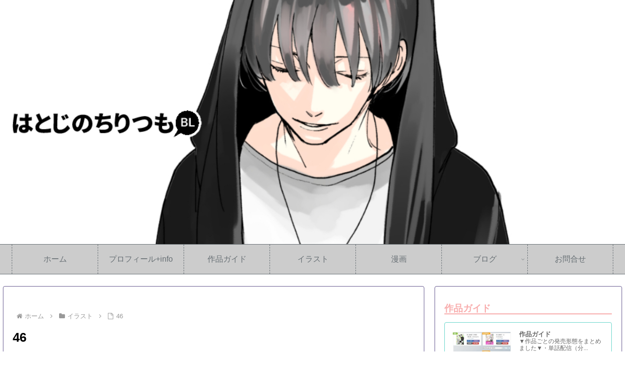

--- FILE ---
content_type: text/javascript
request_url: https://accaii.com/init
body_size: 161
content:
typeof window.accaii.init==='function'?window.accaii.init('9793bd8bfb8344f9'):0;

--- FILE ---
content_type: application/javascript; charset=utf-8;
request_url: https://dalc.valuecommerce.com/app3?p=885713013&_s=https%3A%2F%2Fhatoji.com%2Fillust%2F46%2F&vf=iVBORw0KGgoAAAANSUhEUgAAAAMAAAADCAYAAABWKLW%2FAAAAMElEQVQYV2NkFGP4nxHMxvBtOisD44upzP817ixh%2BCUZzcC4kavrf%2Bi5OIajGhIMAAa0DcwuHfBUAAAAAElFTkSuQmCC
body_size: 1188
content:
vc_linkswitch_callback({"t":"69690660","r":"aWkGYAAJlXADEHGnCooD7AqKBtSQhg","ub":"aWkGXwAL6JUDEHGnCooCsQqKBtjoyw%3D%3D","vcid":"QYElgj4y155ia8wZQrwXawzqZqiTeEDbWZN1CXTFdbg","vcpub":"0.628080","l":4,"stg.achoes.com":{"a":"2907693","m":"3698598","g":"b946ac5c8a"},"shopping.yahoo.co.jp":{"a":"2695956","m":"2201292","g":"291ae9318a"},"p":885713013,"ebookjapan.yahoo.co.jp":{"a":"2349414","m":"2103493","g":"e3c7e8c29e","sp":"dealerid%3D40001"},"paypaymall.yahoo.co.jp":{"a":"2695956","m":"2201292","g":"291ae9318a"},"s":3448134,"approach.yahoo.co.jp":{"a":"2695956","m":"2201292","g":"291ae9318a"},"papy.co.jp/vcdummy":{"a":"2302765","m":"2433833","g":"828cd75796","sp":"ref%3Dvc"},"paypaystep.yahoo.co.jp":{"a":"2695956","m":"2201292","g":"291ae9318a"},"www.animate-onlineshop.jp":{"a":"2805589","m":"3357128","g":"0d0bc1d98a"},"www.animatebookstore.com":{"a":"2907693","m":"3698598","g":"b946ac5c8a"},"mini-shopping.yahoo.co.jp":{"a":"2695956","m":"2201292","g":"291ae9318a"},"renta.papy.co.jp/renta/sc/frm/item":{"a":"2302765","m":"2433833","g":"828cd75796","sp":"ref%3Dvc"},"shopping.geocities.jp":{"a":"2695956","m":"2201292","g":"291ae9318a"}})

--- FILE ---
content_type: text/javascript; charset=utf-8
request_url: https://accaii.com/syakeo/script?ck1=0&xno=9793bd8bfb8344f9&tz=0&scr=1280.720.24&inw=1280&dpr=1&ori=0&tch=0&geo=1&nav=Mozilla%2F5.0%20(Macintosh%3B%20Intel%20Mac%20OS%20X%2010_15_7)%20AppleWebKit%2F537.36%20(KHTML%2C%20like%20Gecko)%20Chrome%2F131.0.0.0%20Safari%2F537.36%3B%20ClaudeBot%2F1.0%3B%20%2Bclaudebot%40anthropic.com)&url=https%3A%2F%2Fhatoji.com%2Fillust%2F46%2F&ttl=%E3%81%AF%E3%81%A8%E3%81%98%E3%81%AE%E3%81%A1%E3%82%8A%E3%81%A4%E3%82%82%20%7C%2046&if=0&ct=0&wd=0&mile=&ref=&now=1768490591891
body_size: 186
content:
window.accaii.save('fd969664ac47464e.695a4974.6969065f.0.3.3.0','hatoji.com');
window.accaii.ready(true);